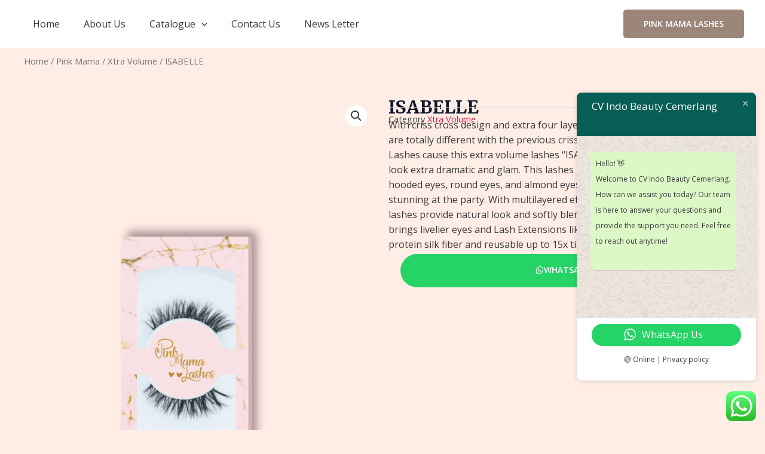

--- FILE ---
content_type: text/css
request_url: https://trueeyelashes.com/wp-content/uploads/elementor/css/post-5612.css?ver=1740463184
body_size: 10027
content:
.elementor-5612 .elementor-element.elementor-element-0c715e8{--display:flex;--flex-direction:column;--container-widget-width:100%;--container-widget-height:initial;--container-widget-flex-grow:0;--container-widget-align-self:initial;--flex-wrap-mobile:wrap;}.elementor-5612 .elementor-element.elementor-element-c2fa198 .elementor-widget-container{transition:all 400ms;}.elementor-5612 .elementor-element.elementor-element-e0ddb75{--display:flex;--flex-direction:row;--container-widget-width:initial;--container-widget-height:100%;--container-widget-flex-grow:1;--container-widget-align-self:stretch;--flex-wrap-mobile:wrap;--gap:0px 0px;--row-gap:0px;--column-gap:0px;}.elementor-5612 .elementor-element.elementor-element-d708231{--display:flex;--flex-direction:column;--container-widget-width:100%;--container-widget-height:initial;--container-widget-flex-grow:0;--container-widget-align-self:initial;--flex-wrap-mobile:wrap;}.elementor-5612 .elementor-element.elementor-element-306b876 .elementor-widget-container{transition:all 400ms;}.elementor-5612 .elementor-element.elementor-element-738d6e8{--display:flex;--flex-direction:column;--container-widget-width:100%;--container-widget-height:initial;--container-widget-flex-grow:0;--container-widget-align-self:initial;--flex-wrap-mobile:wrap;}.elementor-5612 .elementor-element.elementor-element-ce89c66 .elementor-widget-container{transition:all 400ms;}.elementor-5612 .elementor-element.elementor-element-1eff7d9 > .elementor-widget-container{margin:-35px 0px 0px 0px;}.elementor-5612 .elementor-element.elementor-element-1eff7d9 .elementor-widget-container{transition:all 400ms;}.elementor-5612 .elementor-element.elementor-element-74c90d6 > .elementor-widget-container{margin:-26px 0px 0px 0px;}.elementor-5612 .elementor-element.elementor-element-74c90d6 .elementor-widget-container{transition:all 400ms;}.elementor-5612 .elementor-element.elementor-element-2140c1d{--display:flex;--flex-direction:row;--container-widget-width:initial;--container-widget-height:100%;--container-widget-flex-grow:1;--container-widget-align-self:stretch;--flex-wrap-mobile:wrap;--margin-top:-45px;--margin-bottom:0px;--margin-left:0px;--margin-right:0px;}.elementor-5612 .elementor-element.elementor-element-ee00584{--display:flex;}.elementor-5612 .elementor-element.elementor-element-90bc3de .elementor-button{background-color:#25D366;border-radius:50px 50px 50px 50px;padding:20px 20px 20px 20px;}.elementor-5612 .elementor-element.elementor-element-90bc3de .elementor-button:hover, .elementor-5612 .elementor-element.elementor-element-90bc3de .elementor-button:focus{background-color:#25D366BF;}.elementor-5612 .elementor-element.elementor-element-90bc3de .elementor-widget-container{transition:all 400ms;}.elementor-5612 .elementor-element.elementor-element-90bc3de .elementor-button-content-wrapper{flex-direction:row;}.elementor-5612 .elementor-element.elementor-element-1b2e572{--display:flex;}.elementor-5612 .elementor-element.elementor-element-acb9452 .elementor-button{background-color:#EE4D2D;border-radius:50px 50px 50px 50px;padding:20px 20px 20px 20px;}.elementor-5612 .elementor-element.elementor-element-acb9452 .elementor-button:hover, .elementor-5612 .elementor-element.elementor-element-acb9452 .elementor-button:focus{background-color:#EE4D2DC2;}.elementor-5612 .elementor-element.elementor-element-acb9452 .elementor-widget-container{transition:all 400ms;}.elementor-5612 .elementor-element.elementor-element-acb9452 .elementor-button-content-wrapper{flex-direction:row;}.elementor-5612 .elementor-element.elementor-element-f0862a1{--display:flex;--flex-direction:row;--container-widget-width:initial;--container-widget-height:100%;--container-widget-flex-grow:1;--container-widget-align-self:stretch;--flex-wrap-mobile:wrap;--gap:0px 0px;--row-gap:0px;--column-gap:0px;}.elementor-5612 .elementor-element.elementor-element-73c89ed{--display:flex;--flex-direction:column;--container-widget-width:100%;--container-widget-height:initial;--container-widget-flex-grow:0;--container-widget-align-self:initial;--flex-wrap-mobile:wrap;}.elementor-5612 .elementor-element.elementor-element-d5e5660 > .elementor-widget-container{padding:10px 10px 10px 10px;}.elementor-5612 .elementor-element.elementor-element-d5e5660 .elementor-widget-container{transition:all 400ms;}.elementor-5612 .elementor-element.elementor-element-05cf1e7 .elementor-widget-container{transition:all 400ms;}.elementor-5612 .elementor-element.elementor-element-05cf1e7 .ht-products .ht-product .ht-product-inner{border-color:#f1f1f1;}.elementor-5612 .elementor-element.elementor-element-05cf1e7 .ht-products .ht-product .ht-product-inner .ht-product-content{background-color:#ffffff;}.elementor-5612 .elementor-element.elementor-element-05cf1e7 .ht-products .ht-product .ht-product-inner .ht-product-image-wrap .ht-product-label{color:#444444;}.elementor-5612 .elementor-element.elementor-element-05cf1e7 .ht-products .ht-product .ht-product-inner .ht-product-content .ht-product-content-inner .ht-product-categories a{color:#444444;}.elementor-5612 .elementor-element.elementor-element-05cf1e7 .ht-products .ht-product .ht-product-inner .ht-product-content .ht-product-content-inner .ht-product-categories::before{background-color:#444444;}.elementor-5612 .elementor-element.elementor-element-05cf1e7 .ht-products .ht-product .ht-product-inner .ht-product-content .ht-product-content-inner .ht-product-categories a:hover{color:var( --e-global-color-astglobalcolor1 );}.elementor-5612 .elementor-element.elementor-element-05cf1e7 .ht-products .ht-product .ht-product-inner .ht-product-content .ht-product-content-inner .ht-product-title a{color:#444444;}.elementor-5612 .elementor-element.elementor-element-05cf1e7 .ht-products .ht-product .ht-product-inner .ht-product-content .ht-product-content-inner .ht-product-title a:hover{color:var( --e-global-color-astglobalcolor1 );}.elementor-5612 .elementor-element.elementor-element-05cf1e7 .ht-products .ht-product .ht-product-inner .ht-product-content .ht-product-content-inner .ht-product-price span{color:#444444;}.elementor-5612 .elementor-element.elementor-element-05cf1e7 .ht-products .ht-product .ht-product-inner .ht-product-content .ht-product-content-inner .ht-product-price span del span,.elementor-5612 .elementor-element.elementor-element-05cf1e7 .ht-products .ht-product .ht-product-inner .ht-product-content .ht-product-content-inner .ht-product-price span del{color:#444444;}.elementor-5612 .elementor-element.elementor-element-05cf1e7 .ht-products .ht-product .ht-product-inner .ht-product-content .ht-product-content-inner .ht-product-ratting-wrap .ht-product-ratting .ht-product-user-ratting i.empty{color:#aaaaaa;}.elementor-5612 .elementor-element.elementor-element-05cf1e7 .ht-products .ht-product .ht-product-inner .ht-product-content .ht-product-content-inner .ht-product-ratting-wrap .ht-product-ratting .ht-product-user-ratting i{color:var( --e-global-color-astglobalcolor1 );}.elementor-5612 .elementor-element.elementor-element-05cf1e7 .ht-products .ht-product .ht-product-inner .ht-product-image-wrap .ht-product-action ul li a .ht-product-action-tooltip,.elementor-5612 .elementor-element.elementor-element-05cf1e7 span.dethemekit-tip{color:#ffffff;}.elementor-5612 .elementor-element.elementor-element-05cf1e7 .ht-products .ht-product .ht-product-inner .ht-product-image-wrap .ht-product-action ul li a{color:#000000;}.elementor-5612 .elementor-element.elementor-element-05cf1e7 .ht-products .ht-product .ht-product-inner .ht-product-action ul li a i{font-size:20px;line-height:30px;}.elementor-5612 .elementor-element.elementor-element-05cf1e7 .dethemekit-compare.compare::before,.elementor-5612 .elementor-element.elementor-element-05cf1e7 .ht-product-action ul li.dethemekit-cart a::before{font-size:20px;line-height:30px;}.elementor-5612 .elementor-element.elementor-element-05cf1e7 .ht-products .ht-product .ht-product-inner .ht-product-action ul li a{width:30px;height:30px;}.elementor-5612 .elementor-element.elementor-element-05cf1e7 .ht-products .ht-product .ht-product-inner .ht-product-image-wrap .ht-product-action ul li:hover a{color:#dc9a0e;}.elementor-5612 .elementor-element.elementor-element-05cf1e7 .ht-product-action .yith-wcwl-wishlistaddedbrowse a, .ht-product-action .yith-wcwl-wishlistexistsbrowse a{color:#dc9a0e !important;}.elementor-5612 .elementor-element.elementor-element-05cf1e7 .product-slider .slick-arrow{top:50%;color:#dddddd;background-color:#ffffff !important;}.elementor-5612 .elementor-element.elementor-element-05cf1e7 .product-slider .slick-dots{left:50%;}.elementor-5612 .elementor-element.elementor-element-05cf1e7 .product-slider .slick-dots li button{background-color:#ffffff !important;}.elementor-5612 .elementor-element.elementor-element-05cf1e7 .product-slider .slick-arrow:hover{color:#23252a;background-color:#ffffff !important;}.elementor-5612 .elementor-element.elementor-element-05cf1e7 .product-slider .slick-dots li button:hover{background-color:#282828 !important;}.elementor-5612 .elementor-element.elementor-element-05cf1e7 .product-slider .slick-dots li.slick-active button{background-color:#282828 !important;}.elementor-5612 .elementor-element.elementor-element-4a0c259{--display:flex;--flex-direction:column;--container-widget-width:100%;--container-widget-height:initial;--container-widget-flex-grow:0;--container-widget-align-self:initial;--flex-wrap-mobile:wrap;}.elementor-5612 .elementor-element.elementor-element-577d040 .elementor-widget-container{transition:all 400ms;}@media(max-width:767px){.elementor-5612 .elementor-element.elementor-element-1b2e572{--margin-top:-30px;--margin-bottom:0px;--margin-left:0px;--margin-right:0px;}}@media(min-width:768px){.elementor-5612 .elementor-element.elementor-element-d708231{--width:50%;}.elementor-5612 .elementor-element.elementor-element-738d6e8{--width:50%;}.elementor-5612 .elementor-element.elementor-element-73c89ed{--width:50%;}.elementor-5612 .elementor-element.elementor-element-4a0c259{--width:50%;}}